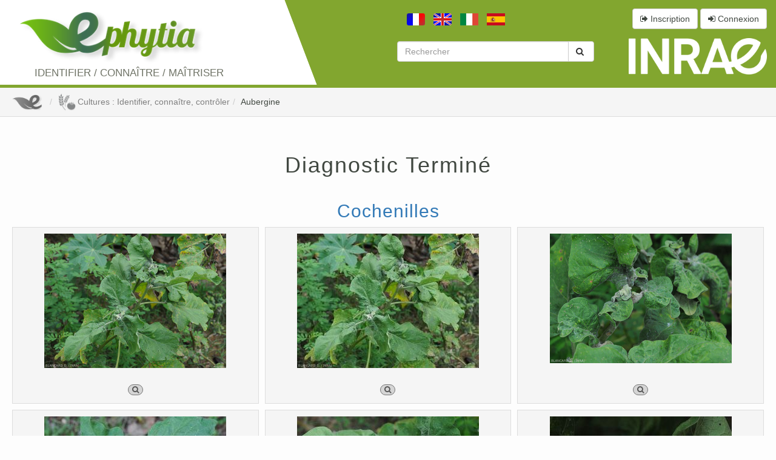

--- FILE ---
content_type: text/html; charset=UTF-8
request_url: https://ephytia.inrae.fr/fr/D/13223
body_size: 4162
content:
<!DOCTYPE html PUBLIC "-//W3C//DTD XHTML 1.0 Transitional//EN" "http://www.w3.org/TR/xhtml1/DTD/xhtml1-transitional.dtd">
<html xmlns="http://www.w3.org/1999/xhtml">
<head>
	<meta http-equiv="Content-Type" content="text/html; charset=utf-8" /><meta name="description" content="Aubergine"/>	<meta http-equiv="Content-Language" content="fr" />
	<meta name="viewport" content="width=device-width, initial-scale=1"/>
	<title>
		Aubergine	</title>
	<!-- TODO : bouger ça dans un meilleur endroit :/ -->
	<style>
		.color-fa .fa-check {
			color: green;
		}
		.color-fa .fa-times {
			color: darkred;
			opacity: 0.5;
		}
	</style>
	<link href="http://ephytia.inra.fr/fr/D/13223" rel="canonical"/><link rel="stylesheet" type="text/css" href="/css/jquery-ui.css"/><link rel="stylesheet" type="text/css" href="/css/jquery.jgrowl.css"/><link rel="stylesheet" type="text/css" href="/css/slimbox2.css"/><link rel="stylesheet" type="text/css" href="/css/bootstrap.min.css"/><link rel="stylesheet" type="text/css" href="/css/main.css"/><link rel="stylesheet" type="text/css" href="/css/font-awesome.min.css"/><link rel="stylesheet" type="text/css" href="/css/animate.css"/><link rel="stylesheet" type="text/css" href="/css/print.css" media="print"/><link href="/favicon.ico" type="image/x-icon" rel="icon"/><link href="/favicon.ico" type="image/x-icon" rel="shortcut icon"/>		<!--[if lte IE 8]><![endif]-->
		<!--[if lte IE 7]><![endif]-->

	<script type="text/javascript" src="/js/ga.js"></script><script type="text/javascript" src="/js/jquery.js"></script><script type="text/javascript" src="/js/jquery.migrate.js"></script><script type="text/javascript" src="/js/jquery.base64.js"></script><script type="text/javascript" src="/js/jquery-ui.min.js"></script><script type="text/javascript" src="/js/bootstrap.min.js"></script><script type="text/javascript" src="/js/jquery.jgrowl.js"></script><script type="text/javascript" src="/js/tinymce/jquery.tinymce.min.js"></script><script type="text/javascript" src="/js/tinymce/tinymce.min.js"></script><script type="text/javascript" src="/js/functions_src.js"></script><script type="text/javascript" src="/js/animate.js"></script><script type="text/javascript" src="/js/main.js"></script><script type="text/javascript">
//<![CDATA[
var controllerApplication = "ContentDiagnostics"; var paramsApplication = "13223"; var actionApplication = "view"; var langApplication = "fr"
//]]>
</script>		<!--[if lte IE 8]><![endif]-->
</head>
<body id="top">

	<div id="container" class="container-fluid ">
		<header id="header" class="row">
			<div id="header-left" class="col-xs-12 col-sm-3 col-md-4">
				<div class="container-fluid">
				<div class="row">

					<a class="ephytia-logo col-xs-6 col-sm-12" href="/">
						<img src="/img/logo.png" class="img-responsive" alt="Logo Ephytia"/>					</a>


					<div class="col-xs-6 col-sm-12 header-text ">
						<span>
															Identifier / Connaître / Maîtriser 														</span>
					</div>
				</div>
				</div>
			</div>

			<div id="header-right" class="col-xs-12 col-sm-9 col-md-8">
				<div class="row row-1st">
					<div id="header-languages" class="col-xs-7 col-sm-6">
						<ul class="list-inline text-right">
						
																					<li><a href="/fr/ContentDiagnostics/view/13223"><img src="/img/flags/fr.png" alt=""/></a></li>
																												<li><a href="/en/ContentDiagnostics/view/13223"><img src="/img/flags/en.png" alt=""/></a></li>
																												<li><a href="/it/ContentDiagnostics/view/13223"><img src="/img/flags/it.png" alt=""/></a></li>
																												<li><a href="/es/ContentDiagnostics/view/13223"><img src="/img/flags/es.png" alt=""/></a></li>
																																</ul>
					</div>

					<div id="header-register" class="col-xs-5 col-sm-6 text-right">
													<a href="/fr/Users/inscription" title="Inscription" class=" btn btn-default" data-remote="false" data-backdrop="static" data-modal-key="inscription" data-toggle="modal" data-target="#custom-modal-lg"><i class="fa fa-sign-out">&nbsp;</i><span class="hidden-xs">Inscription</span></a>							<a href="/fr/Users/login" title="Connexion" class=" btn btn-default" data-remote="false" data-backdrop="static" data-modal-key="connexion" data-toggle="modal" data-target="#custom-modal"><i class="fa fa-sign-in">&nbsp;</i><span class="hidden-xs">Connexion</span></a>																														</div>
				</div>

				<div class="row row-2nd">
					<div id="header-search" class="col-xs-7 col-xs-offset-1 col-sm-5 col-sm-offset-3">
						<form action="/fr/Search" role="form" id="SearchIndexForm" method="get" accept-charset="utf-8"><div class="form-group"><label for="SearchText" class="control-label"></label><div class="input-group"><input name="text" placeholder="Rechercher" class="form-control" type="text" id="SearchText"/><span class="input-group-btn"><button class="btn btn-default"><i class="fa fa-search">&nbsp;</i></button></span></div></div><input type="hidden" name="filter" value="T" id="SearchFilter"/><input type="hidden" name="product" value="0" id="SearchProduct"/></form>					</div>

					<div class="col-xs-4 text-right inra-logo">
					<a href="http://www.inra.fr/">
						<img src="/img/header_logo_blank_inrae.png" class="" alt="Logo Inra"/>					</a>
					</div>
				</div>
			</div>
		</header>

		
		<div id="breadcrumb" class="row">
							<ul class="breadcrumb"><li class="first"><a href="/"><img src="/img/icons/ephy.png" class="breadcrumb_thumb" alt=""/></a></li><li><a href="/fr/CP/30/Cultures-Identifier-connaitre-controler"><img src="/img/icons/categsproducts/grey/icon_30.png" class="breadcrumb_thumb" alt="Cultures : Identifier, connaître, contrôler"/>Cultures : Identifier, connaître, contrôler</a></li><li class="last"><a href="/fr/P/102/Aubergine">Aubergine</a></li></ul>					</div>

		<div class="row">
								</div>


		<div id="content" class="row">
			<div class="col-xs-12">
				
				<div id="middle_content" class="container-fluid">
					<div id="controls-13223" class="controls_link row">
</div>

<div class="row">
	<div class="col-xs-12">
			<h1>Diagnostic Terminé</h1>
		<br />
				<h2 class="text-center"><a href="/fr/C/7438/Aubergine-Cochenilles">Cochenilles</a></h2>
		</div>
</div>
<div id="linked_images_diag" class="row">
		<div class="not-sortable half-width"></div>
	

		<div id="ConfirmationDiagnostic-43756" class="ConfirmationDiagnostic sortable col-xs-6, col-md-4">
		<div class="thumbnail">
			<div class="ConfirmationDiagnosticImage text-center">
			<img src="https://ephytia.inrae.fr/fr/IC/43756/Cochenilles1" alt=""/>			</div>

		<table class="contains_image hidden"><tr><td>
			<img src="https://ephytia.inrae.fr/fr/I/43756/Cochenilles1" alt=""/>		</td></tr></table>
		<div id="controls-image-43756" class="image_controls_link caption">
		<a href="/fr/I/43756/Cochenilles1" title="Zoom sur l'image" class=" badge" data-remote="false" data-backdrop="true" data-type="image" data-toggle="modal" data-target="#custom-modal-lg"><i class="fa fa-search"></i></a>			

				</div>
		</div>
	</div>
		<div id="ConfirmationDiagnostic-37297" class="ConfirmationDiagnostic sortable col-xs-6, col-md-4">
		<div class="thumbnail">
			<div class="ConfirmationDiagnosticImage text-center">
			<img src="https://ephytia.inrae.fr/fr/IC/37297/Cochenille-aubergine1" alt="Cochenille-aubergine1"/>			</div>

		<table class="contains_image hidden"><tr><td>
			<img src="https://ephytia.inrae.fr/fr/I/37297/Cochenille-aubergine1" alt="Cochenille-aubergine1"/>		</td></tr></table>
		<div id="controls-image-37297" class="image_controls_link caption">
		<a href="/fr/I/37297/Cochenille-aubergine1" title="Zoom sur l'image" class=" badge" data-remote="false" data-backdrop="true" data-type="image" data-toggle="modal" data-target="#custom-modal-lg"><i class="fa fa-search"></i></a>			

				</div>
		</div>
	</div>
		<div id="ConfirmationDiagnostic-43757" class="ConfirmationDiagnostic sortable col-xs-6, col-md-4">
		<div class="thumbnail">
			<div class="ConfirmationDiagnosticImage text-center">
			<img src="https://ephytia.inrae.fr/fr/IC/43757/Cochenilles2" alt=""/>			</div>

		<table class="contains_image hidden"><tr><td>
			<img src="https://ephytia.inrae.fr/fr/I/43757/Cochenilles2" alt=""/>		</td></tr></table>
		<div id="controls-image-43757" class="image_controls_link caption">
		<a href="/fr/I/43757/Cochenilles2" title="Zoom sur l'image" class=" badge" data-remote="false" data-backdrop="true" data-type="image" data-toggle="modal" data-target="#custom-modal-lg"><i class="fa fa-search"></i></a>			

				</div>
		</div>
	</div>
		<div id="ConfirmationDiagnostic-37341" class="ConfirmationDiagnostic sortable col-xs-6, col-md-4">
		<div class="thumbnail">
			<div class="ConfirmationDiagnosticImage text-center">
			<img src="https://ephytia.inrae.fr/fr/IC/37341/Cochenille-aubergine7" alt="Cochenille-aubergine7"/>			</div>

		<table class="contains_image hidden"><tr><td>
			<img src="https://ephytia.inrae.fr/fr/I/37341/Cochenille-aubergine7" alt="Cochenille-aubergine7"/>		</td></tr></table>
		<div id="controls-image-37341" class="image_controls_link caption">
		<a href="/fr/I/37341/Cochenille-aubergine7" title="Zoom sur l'image" class=" badge" data-remote="false" data-backdrop="true" data-type="image" data-toggle="modal" data-target="#custom-modal-lg"><i class="fa fa-search"></i></a>			

				</div>
		</div>
	</div>
		<div id="ConfirmationDiagnostic-37298" class="ConfirmationDiagnostic sortable col-xs-6, col-md-4">
		<div class="thumbnail">
			<div class="ConfirmationDiagnosticImage text-center">
			<img src="https://ephytia.inrae.fr/fr/IC/37298/Cochenille-aubergine2" alt="Cochenille-aubergine2"/>			</div>

		<table class="contains_image hidden"><tr><td>
			<img src="https://ephytia.inrae.fr/fr/I/37298/Cochenille-aubergine2" alt="Cochenille-aubergine2"/>		</td></tr></table>
		<div id="controls-image-37298" class="image_controls_link caption">
		<a href="/fr/I/37298/Cochenille-aubergine2" title="Zoom sur l'image" class=" badge" data-remote="false" data-backdrop="true" data-type="image" data-toggle="modal" data-target="#custom-modal-lg"><i class="fa fa-search"></i></a>			

				</div>
		</div>
	</div>
		<div id="ConfirmationDiagnostic-37299" class="ConfirmationDiagnostic sortable col-xs-6, col-md-4">
		<div class="thumbnail">
			<div class="ConfirmationDiagnosticImage text-center">
			<img src="https://ephytia.inrae.fr/fr/IC/37299/Cochenille-aubergine3" alt="Cochenille-aubergine3"/>			</div>

		<table class="contains_image hidden"><tr><td>
			<img src="https://ephytia.inrae.fr/fr/I/37299/Cochenille-aubergine3" alt="Cochenille-aubergine3"/>		</td></tr></table>
		<div id="controls-image-37299" class="image_controls_link caption">
		<a href="/fr/I/37299/Cochenille-aubergine3" title="Zoom sur l'image" class=" badge" data-remote="false" data-backdrop="true" data-type="image" data-toggle="modal" data-target="#custom-modal-lg"><i class="fa fa-search"></i></a>			

				</div>
		</div>
	</div>
		<div id="ConfirmationDiagnostic-37306" class="ConfirmationDiagnostic sortable col-xs-6, col-md-4">
		<div class="thumbnail">
			<div class="ConfirmationDiagnosticImage text-center">
			<img src="https://ephytia.inrae.fr/fr/IC/37306/Cochenille-aubergine6" alt="Cochenille-aubergine6"/>			</div>

		<table class="contains_image hidden"><tr><td>
			<img src="https://ephytia.inrae.fr/fr/I/37306/Cochenille-aubergine6" alt="Cochenille-aubergine6"/>		</td></tr></table>
		<div id="controls-image-37306" class="image_controls_link caption">
		<a href="/fr/I/37306/Cochenille-aubergine6" title="Zoom sur l'image" class=" badge" data-remote="false" data-backdrop="true" data-type="image" data-toggle="modal" data-target="#custom-modal-lg"><i class="fa fa-search"></i></a>			

				</div>
		</div>
	</div>
		<div id="ConfirmationDiagnostic-38204" class="ConfirmationDiagnostic sortable col-xs-6, col-md-4">
		<div class="thumbnail">
			<div class="ConfirmationDiagnosticImage text-center">
			<img src="https://ephytia.inrae.fr/fr/IC/38204/Cochenille-aubergine8" alt=""/>			</div>

		<table class="contains_image hidden"><tr><td>
			<img src="https://ephytia.inrae.fr/fr/I/38204/Cochenille-aubergine8" alt=""/>		</td></tr></table>
		<div id="controls-image-38204" class="image_controls_link caption">
		<a href="/fr/I/38204/Cochenille-aubergine8" title="Zoom sur l'image" class=" badge" data-remote="false" data-backdrop="true" data-type="image" data-toggle="modal" data-target="#custom-modal-lg"><i class="fa fa-search"></i></a>			

				</div>
		</div>
	</div>
		<div id="ConfirmationDiagnostic-11443" class="ConfirmationDiagnostic sortable col-xs-6, col-md-4">
		<div class="thumbnail">
			<div class="ConfirmationDiagnosticImage text-center">
			<img src="https://ephytia.inrae.fr/fr/IC/11443/cochenille-aubergine-DB-257" alt="&lt;b&gt;Cochenille&lt;/b&gt; sur aubergine3"/>			</div>

		<table class="contains_image hidden"><tr><td>
			<img src="https://ephytia.inrae.fr/fr/I/11443/cochenille-aubergine-DB-257" alt="&lt;b&gt;Cochenille&lt;/b&gt; sur aubergine3"/>		</td></tr></table>
		<div id="controls-image-11443" class="image_controls_link caption">
		<a href="/fr/I/11443/cochenille-aubergine-DB-257" title="Zoom sur l'image" class=" badge" data-remote="false" data-backdrop="true" data-type="image" data-toggle="modal" data-target="#custom-modal-lg"><i class="fa fa-search"></i></a>			

				</div>
		</div>
	</div>
		<div id="ConfirmationDiagnostic-37295" class="ConfirmationDiagnostic sortable col-xs-6, col-md-4">
		<div class="thumbnail">
			<div class="ConfirmationDiagnosticImage text-center">
			<img src="https://ephytia.inrae.fr/fr/IC/37295/Cochenille-aubergine4" alt="Cochenille-aubergine4"/>			</div>

		<table class="contains_image hidden"><tr><td>
			<img src="https://ephytia.inrae.fr/fr/I/37295/Cochenille-aubergine4" alt="Cochenille-aubergine4"/>		</td></tr></table>
		<div id="controls-image-37295" class="image_controls_link caption">
		<a href="/fr/I/37295/Cochenille-aubergine4" title="Zoom sur l'image" class=" badge" data-remote="false" data-backdrop="true" data-type="image" data-toggle="modal" data-target="#custom-modal-lg"><i class="fa fa-search"></i></a>			

				</div>
		</div>
	</div>
		<div id="ConfirmationDiagnostic-37296" class="ConfirmationDiagnostic sortable col-xs-6, col-md-4">
		<div class="thumbnail">
			<div class="ConfirmationDiagnosticImage text-center">
			<img src="https://ephytia.inrae.fr/fr/IC/37296/Cochenille-aubergine5" alt="Cochenille-aubergine5"/>			</div>

		<table class="contains_image hidden"><tr><td>
			<img src="https://ephytia.inrae.fr/fr/I/37296/Cochenille-aubergine5" alt="Cochenille-aubergine5"/>		</td></tr></table>
		<div id="controls-image-37296" class="image_controls_link caption">
		<a href="/fr/I/37296/Cochenille-aubergine5" title="Zoom sur l'image" class=" badge" data-remote="false" data-backdrop="true" data-type="image" data-toggle="modal" data-target="#custom-modal-lg"><i class="fa fa-search"></i></a>			

				</div>
		</div>
	</div>
		<div id="ConfirmationDiagnostic-11441" class="ConfirmationDiagnostic sortable col-xs-6, col-md-4">
		<div class="thumbnail">
			<div class="ConfirmationDiagnosticImage text-center">
			<img src="https://ephytia.inrae.fr/fr/IC/11441/cochenille-aubergine-DB-255" alt="&lt;b&gt;Cochenille&lt;/b&gt; sur aubergine1"/>			</div>

		<table class="contains_image hidden"><tr><td>
			<img src="https://ephytia.inrae.fr/fr/I/11441/cochenille-aubergine-DB-255" alt="&lt;b&gt;Cochenille&lt;/b&gt; sur aubergine1"/>		</td></tr></table>
		<div id="controls-image-11441" class="image_controls_link caption">
		<a href="/fr/I/11441/cochenille-aubergine-DB-255" title="Zoom sur l'image" class=" badge" data-remote="false" data-backdrop="true" data-type="image" data-toggle="modal" data-target="#custom-modal-lg"><i class="fa fa-search"></i></a>			

				</div>
		</div>
	</div>
		<div id="ConfirmationDiagnostic-43759" class="ConfirmationDiagnostic sortable col-xs-6, col-md-4">
		<div class="thumbnail">
			<div class="ConfirmationDiagnosticImage text-center">
			<img src="https://ephytia.inrae.fr/fr/IC/43759/Cochenilles" alt=""/>			</div>

		<table class="contains_image hidden"><tr><td>
			<img src="https://ephytia.inrae.fr/fr/I/43759/Cochenilles" alt=""/>		</td></tr></table>
		<div id="controls-image-43759" class="image_controls_link caption">
		<a href="/fr/I/43759/Cochenilles" title="Zoom sur l'image" class=" badge" data-remote="false" data-backdrop="true" data-type="image" data-toggle="modal" data-target="#custom-modal-lg"><i class="fa fa-search"></i></a>			

				</div>
		</div>
	</div>
		<div id="ConfirmationDiagnostic-43758" class="ConfirmationDiagnostic sortable col-xs-6, col-md-4">
		<div class="thumbnail">
			<div class="ConfirmationDiagnosticImage text-center">
			<img src="https://ephytia.inrae.fr/fr/IC/43758/Cochenilles3" alt=""/>			</div>

		<table class="contains_image hidden"><tr><td>
			<img src="https://ephytia.inrae.fr/fr/I/43758/Cochenilles3" alt=""/>		</td></tr></table>
		<div id="controls-image-43758" class="image_controls_link caption">
		<a href="/fr/I/43758/Cochenilles3" title="Zoom sur l'image" class=" badge" data-remote="false" data-backdrop="true" data-type="image" data-toggle="modal" data-target="#custom-modal-lg"><i class="fa fa-search"></i></a>			

				</div>
		</div>
	</div>
		<div id="ConfirmationDiagnostic-43760" class="ConfirmationDiagnostic sortable col-xs-6, col-md-4">
		<div class="thumbnail">
			<div class="ConfirmationDiagnosticImage text-center">
			<img src="https://ephytia.inrae.fr/fr/IC/43760/Cochenilles5" alt=""/>			</div>

		<table class="contains_image hidden"><tr><td>
			<img src="https://ephytia.inrae.fr/fr/I/43760/Cochenilles5" alt=""/>		</td></tr></table>
		<div id="controls-image-43760" class="image_controls_link caption">
		<a href="/fr/I/43760/Cochenilles5" title="Zoom sur l'image" class=" badge" data-remote="false" data-backdrop="true" data-type="image" data-toggle="modal" data-target="#custom-modal-lg"><i class="fa fa-search"></i></a>			

				</div>
		</div>
	</div>
		<div id="ConfirmationDiagnostic-11991" class="ConfirmationDiagnostic sortable col-xs-6, col-md-4">
		<div class="thumbnail">
			<div class="ConfirmationDiagnosticImage text-center">
			<img src="https://ephytia.inrae.fr/fr/IC/11991/cochenille-tomate-Koppert-403" alt="Aspect d&#039;une chenille rosâtre mesurant en moyenne 4 mm de long (&lt;i&gt;&lt;b&gt;Pseudococcus viburni&lt;/b&gt;&lt;/i&gt;, cochenille farineuse, scale insects)"/>			</div>

		<table class="contains_image hidden"><tr><td>
			<img src="https://ephytia.inrae.fr/fr/I/11991/cochenille-tomate-Koppert-403" alt="Aspect d&#039;une chenille rosâtre mesurant en moyenne 4 mm de long (&lt;i&gt;&lt;b&gt;Pseudococcus viburni&lt;/b&gt;&lt;/i&gt;, cochenille farineuse, scale insects)"/>		</td></tr></table>
		<div id="controls-image-11991" class="image_controls_link caption">
		<a href="/fr/I/11991/cochenille-tomate-Koppert-403" title="Zoom sur l'image" class=" badge" data-remote="false" data-backdrop="true" data-type="image" data-toggle="modal" data-target="#custom-modal-lg"><i class="fa fa-search"></i></a>			

				</div>
		</div>
	</div>
		<div id="ConfirmationDiagnostic-29361" class="ConfirmationDiagnostic sortable col-xs-6, col-md-4">
		<div class="thumbnail">
			<div class="ConfirmationDiagnosticImage text-center">
			<img src="https://ephytia.inrae.fr/fr/IC/29361/cycle-dvpt-affinis" alt="Cycle de développement de &lt;i&gt;Pseudococcus affinis&lt;/i&gt;. J. Poidatz (Koppert)"/>			</div>

		<table class="contains_image hidden"><tr><td>
			<img src="https://ephytia.inrae.fr/fr/I/29361/cycle-dvpt-affinis" alt="Cycle de développement de &lt;i&gt;Pseudococcus affinis&lt;/i&gt;. J. Poidatz (Koppert)"/>		</td></tr></table>
		<div id="controls-image-29361" class="image_controls_link caption">
		<a href="/fr/I/29361/cycle-dvpt-affinis" title="Zoom sur l'image" class=" badge" data-remote="false" data-backdrop="true" data-type="image" data-toggle="modal" data-target="#custom-modal-lg"><i class="fa fa-search"></i></a>			

				</div>
		</div>
	</div>

	
</div>

				</div>
			</div>
		</div>

		<footer id="footer" class="footer navbar navbar-default">
			<div class="container">
				<div class="navbar-header">
					    					<a class="navbar-brand" href="/">
    						<img src="/img/icons/footer_logo.png" class="img-responsive" alt=""/>    					</a>
    					<p class="navbar-text">
    						Ephytia - tous droits réservés - 2026   						</p>
	   				    			</div>
    			<ul class="nav navbar-nav navbar-right">
    									<li class="">
						<a href="/fr/CMS/73/Mentions_Legales" class="navbar-link">Mentions légales</a>					</li>
					<li class="">
						<a href="/fr/CMS/77/Contact" class="navbar-link">Contact</a>					</li>
					<li class="navbar-brand hidden-xs">
						<img src="/img/icons/footer_logo_inrae.png" class="class" img-responsive="img-responsive" alt=""/>					</li>
					    			</ul>
			</div>
			<!-- <p id="backtotop">
				<a href="#top"></a>
        -->
		</footer>
	</div>

	<div class="modals">
			<div id="custom-modal" class="modal fade" role="dialog">
				<div class="modal-dialog">
					<div class="modal-content">
					</div>
				</div>
			</div>

			<div id="custom-modal-lg" class="modal fade" role="dialog">
				<div class="modal-dialog modal-lg">
					<div class="modal-content">
					</div>
				</div>
			</div>

			<div id="custom-modal-content-default-template" class="hidden">
				<div class="modal-indicator indicator">
					<i class="fa fa-cog fa-spin fa-3x fa-fw"></i>
				</div>
				<div class="modal-header">
					<img src="/img/flags/fr.png" class="flag-lang" alt=""/>					<button type="button" class="close" data-dismiss="modal" aria-label="Close"><span aria-hidden="true">&times;</span></button>
					<h1>Chargement...</h1>
				</div>
				<div class="modal-body">
					<p class="text-center"><i class="fa fa-cog fa-spin fa-3x fa-fw"></i></p>
				</div>
			</div>

			<div id="custom-modal-image-default-template" class="hidden">
				<div class="modal-indicator indicator">
					<i class="fa fa-cog fa-spin fa-3x fa-fw"></i>
				</div>
				<div class="modal-header modal-header-image">
					<h1>Chargement...</h1>
				</div>
				<div class="modal-body modal-body-image">
					<p class="image text-center"><i class="fa fa-cog fa-spin fa-3x fa-fw"></i></p>
				</div>
				<div class="modal-footer modal-footer-image">
					<a class="col-xs-1 precLink" href="#"><i class="fa fa-2x fa-angle-left">&nbsp;</i></a>
					<p class="col-xs-10 image-legend text-center"></p>
					<a class="col-xs-1 nextLink" href="#"><i class="fa fa-2x fa-angle-right">&nbsp;</i></a>
				</div>
			</div>

			<div id="custom-map-modal" class="modal fade" role="dialog">
				<div class="modal-dialog modal-lg">
					<div class="modal-content">
						<div class="modal-header">
							<button type="button" class="close" data-dismiss="modal" aria-label="Close"><span aria-hidden="true">&times;</span></button>
							<h1>...</h1>
						</div>
						<div class="modal-body">
							<div id="formMap" style="width:100%;height:400px;">
							</div>
							<label>Latitude : <span id="form-lat-value">0.0</span></label><br />
							<label>Longitude : <span id="form-lon-value">0.0</span></label>
						</div>
						<div class="modal-footer">
							<button type="button" class="btn btn-warning" data-dismiss="modal">Annuler</button>
							<button id="setGPSValue" type="button" class="btn btn-primary" data-dismiss="modal" data-return-input="false">Attribuer</button>
						</div>
					</div>
				</div>
			</div>
	</div>

	
	<div id="sql_dump" class="row">
			</div>
</body>
</html>

--- FILE ---
content_type: text/css
request_url: https://ephytia.inrae.fr/css/main.css
body_size: 36685
content:
/*General*/
html { height: 100%; }

body {
 /* background-image: url('../img/fond.jpg');*/
	font-family: "Helvetica Neue",Helvetica,Arial,sans-serif !important;
	color:#414841;
	background-color: #fdfdfd;
	min-width: 320px;
	height:100%;
}

.thumbnail {border-radius:0px;}

h1{text-align: center; letter-spacing:2px;}
h2{letter-spacing:1px;margin:10px 0px;}


.col-xl-1,.col-xl-2,.col-xl-3,.col-xl-4,.col-xl-5,.col-xl-6,.col-xl-7,.col-xl-8,.col-xl-9,.col-xl-10,.col-xl-11,.col-xl-12 {float:left; position:relative;min-height:1px; padding-left:15px;padding-right:15px;}

.m-tp-0 { margin-top:0px; }
.m-tp-xs { margin-top:5px; }
.m-tp-sm { margin-top:10px; }
.m-tp-md { margin-top:15px; }
.m-tp-lg { margin-top:20px; }
.m-tp-xl { margin-top:30px; }
.m-tp-xxl { margin-top:40px; }
.m-tp-xxxl { margin-top:50px; }

.p-tp-0 { padding-top:0px; }
.p-tp-xs { padding-top:5px; }
.p-tp-sm { padding-top:10px; }
.p-tp-md { padding-top:15px; }
.p-tp-lg { padding-top:20px; }
.p-tp-xl { padding-top:30px; }
.p-tp-xxl { padding-top:40px; }
.p-tp-xxxl { padding-top:50px; }

.m-bt-0 { margin-bottom:0px; }
.m-bt-xs { margin-bottom:5px; }
.m-bt-sm { margin-bottom:10px; }
.m-bt-md { margin-bottom:15px; }
.m-bt-lg { margin-bottom:20px; }
.m-bt-xl { margin-bottom:30px; }
.m-bt-xxl { margin-bottom:40px; }
.m-bt-xxxl { margin-bottom:50px; }

.p-bt-0 { padding-bottom:0px; }
.p-bt-xs { padding-bottom:5px; }
.p-bt-sm { padding-bottom:10px; }
.p-bt-md { padding-bottom:15px; }
.p-bt-lg { padding-bottom:20px; }
.p-bt-xl { padding-bottom:30px; }
.p-bt-xxl { padding-bottom:40px; }
.p-bt-xxxl { padding-bottom:50px; }

.p-tpbt-0 {padding-bottom:0px;padding-top:0px;}
.p-tpbt-xs {padding-bottom:5px;padding-top:5px;}
.p-tpbt-sm {padding-bottom:10px;padding-top:10px;}
.p-tpbt-md {padding-left:15px; padding-right:15px;}
.p-tpbt-lg {padding-bottom:20px;padding-top:20px;}
.p-tpbt-xl {padding-bottom:30px;padding-top:30px;}
.p-tpbt-xxl {padding-bottom:40px;padding-top:40px;}
.p-tpbt-xxxl {padding-bottom:50px;padding-top:50px;}

.p-lr-0 {padding-left:0px; padding-right:0px;}
.p-lr-xs {padding-left:5px; padding-right:5px;}
.p-lr-sm {padding-left:10px; padding-right:10px;}
.p-lr-md {padding-left:15px; padding-right:15px;}
.p-lr-lg {padding-left:20px; padding-right:20px;}
.p-lr-xl {padding-left:30px; padding-right:30px;}
.p-lr-xxl {padding-left:40px; padding-right:40px;}
.p-lr-xxxl {padding-left:50px; padding-right:50px;}


.m-l-0 {margin-left:0px;}
.m-l-xs {margin-left:5px;}
.m-l-sm {margin-left:10px;}
.m-l-md {margin-left:15px;}
.m-l-lg {margin-left:20px;}
.m-l-xl {margin-left:30px;}
.m-l-xxl {margin-left:40px;}
.m-l-xxxl {margin-left:50px;}



.m-lr-0 {margin-left:0px; margin-right:0px;}
.m-lr-xs {margin-left:5px; margin-right:5px;}
.m-lr-sm {margin-left:10px; margin-right:10px;}
.m-lr-md {margin-left:15px; margin-right:15px;}
.m-lr-lg {margin-left:20px; margin-right:20px;}
.m-lr-xl {margin-left:30px; margin-right:30px;}
.m-lr-xxl {margin-left:40px; margin-right:40px;}
.m-lr-xxxl {margin-left:50px; margin-right:50px;}

.bor-rad-0 {border-radius:0px;}

.link-no-decoration:hover, .link-no-decoration:active, .link-no-decoration:focus, .link-no-decoration:visited {text-decoration:none;}

/* Structure */
#container{ background-color:#fdfdfd; min-height: 100%; padding-bottom: 0px; display: flex;
  flex-direction: column;}

#header { background-color:#82a62f; z-index:10;padding-bottom:5px; }
#header-left {background-color:#fff; height:140px; }
#header-left .header-text {text-align:center; text-transform: uppercase; color: rgb(112,116,103); font-size: 1.2em; padding: 0px;}

#header-right {height: 140px;background-image: url(/img/header_trans.png); background-repeat:no-repeat; background-position:0% 0%;}
#header-languages ul.list-inline {margin:0.5em 0em;}

#header-right .row-1st {margin-top:1em;}
#header-right .row-2nd {margin-top:1em;}

#header-right #header-register {/*margin-bottom:5px; margin-top: 5px;*/}

#header a { color:#414841; }
#header-center ul.list-languages img {opacity:0.8;}

#header-left .ephytia-logo {padding-top:1em;}
#header-left .ephytia-logo img {max-height:95px;}
#header-right .inra-logo img { height:60px; }

#header-search form .form-group {margin-bottom:0px;}
#header-search .input-group-btn button.btn {padding-top:9px; padding-bottom:9px; }

#footer {background:#82a62f;border:none;margin:0px -15px;border-radius: 0px; /*position: absolute; bottom: 0px; left: 0px; right: 0px;*/}
#footer .navbar-brand img {max-height:30px;top: -5px; position: relative;}
#footer .navbar-text, #footer a {color:#fff;}

#content {padding-bottom:15px; flex-grow: 1;}

/*#header.affix { width:1170px; animation-name : resizeHeader;  animation-duration: 1s; height:65px; border-bottom: thin solid #ddd;}
#header.affix #header-left .header-text {display:none;}
#header.affix #header-left .ephytia-logo img {animation-name : resizeHeaderLogo;  animation-duration: 1s; height:60px; margin-left:20px;}
#header.affix #header-right .inra-logo img {animation-name: resizeHeaderLogo; animation-duration:1s; height:60px;}

/*#header.affix #header-search {animation-name: searchBox; animation-duration:0.5s; margin-left:0px; }*/

.col-1-5 { width:20%; }
.col-2-5 { width:40%; }
.col-3-5 { width:60%; }
.col-4-5 { width:80%; }

#toolbox.navbar { background-color: #dce8cc; border-radius:0px; border:none; border-bottom:2px solid rgba(113, 134, 110, 0.7); margin:0; min-height: 35px; clear:both;}
#toolbox.navbar-default .navbar-nav>li>a { color: #647365; padding:7px;}
#toolbox.navbar-default .navbar-nav>.active>a {color:#fff; background-color:#82a62f;}

#breadcrumb { border-bottom: thin solid #ddd;clear:both;}
#breadcrumb ul.breadcrumb {border-radius:0px;margin-bottom:0px;}

#breadcrumb li {display:inline; line-height:30px;}
#breadcrumb li a { color: grey; display: inline;}
#breadcrumb li.first a i {font-size: 30px;}
#breadcrumb li.last a { color: #414841; }
#breadcrumb li a img { height: 30px; margin-right:2px;}
#breadcrumb span{ margin-right: 3px; }


.controls_link { height: 30px; margin:5px -15px; text-align: right; }
.toolbar_manager .btn, .controls_link .btn { margin-right:2px; font-size: 1.4em;}


#inner_middle_content p {text-align: justify;}
#inner_middle_content {margin-top:10px; padding:0px;}
#inner_middle_content h1 {color: #444;letter-spacing: 3px;}
#inner_middle_content a img.thumb { display:block; max-width:100%;height:auto; margin:auto; }


.row.title {margin-bottom:30px; margin-top:30px;}

/* Modal */
#custom-modal-lg .modal-content, #custom-modal .modal-content {background-color: #FEFEFE;}
#custom-modal-lg .modal-header h1, #custom-modal .modal-header h1 { margin:0px; }
#custom-modal-lg .modal-body h1, #custom-modal .modal-body h1 { display:none; }
#custom-modal-lg .modal-header img.flag-lang, #custom-modal .modal-header img.flag-lang {display:none;} 
#custom-modal-lg.show-flag-lang .modal-header img.flag-lang, #custom-modal.show-flag-lang .modal-header img.flag-lang { display:block; } 

.modal-header-image {padding:5px 15px;}
.modal-header-image h1 {font-size:1.6em;}

.modal-body-image {padding:0px;}
.modal-body-image p {margin:auto 0px;}
.modal-body-image p img {margin:auto; width:100%;}

.modal-footer-image {padding:5px 15px;}
.modal-footer-image a.blank {opacity: 0;cursor:default;}

.modal-indicator {width:100%;height:100%; position:absolute; background-color:rgba(0,0,0,0.7); color: #f5f5f5; z-index: 100; border-radius: 4px; display: none; }
.modal-indicator i {position:absolute;top:45%;left:47%;}

.table-indicator {display:none;}
.row-indicator {display:none;}
.row-indicator h3 {margin:0.25em;}

/* Home */
#text-intro .caption {padding-top:0px;}
#text-intro .thumbnail, #right .thumbnail, #left .thumbnail {border-color:#b1b9ab; box-shadow: 0 8px 6px -6px #777; }
#text-intro h1 {margin:0px -9px 5px -9px; padding:9px;text-transform: uppercase; letter-spacing:0.1em; color:#647365; background-color:#f5f5f5; border-bottom:2px solid #dce8cc;}
#categs_products {padding-right:0px;padding-left:0px;}
.CategsProduct a.thumbnail {height:220px; box-shadow: 0 8px 6px -6px #777; border-color:#b1b9ab; margin-bottom:30px;}
.CategsProduct a.thumbnail:hover {text-decoration:none; transition: all 0.4s ease-in-out;
    border-color: #9fbb53; /*#71866e;*/}
.CategsProduct a.thumbnail .caption {background-color:#f5f5f5; color:#647365; /*position: relative; top: 140px;*/ position: absolute; bottom: 20%; width: 89%;border-bottom:2px solid #dce8cc;}
.CategsProduct a.thumbnail .caption h3 {text-transform:uppercase;margin: 0; padding: 0; font-size: 1.4em;}
.CategsProduct a.thumbnail > img {margin-top:20px; -webkit-filter: grayscale(1); filter: grayscale(1);}

.CategsProduct a.thumbnail:hover .caption {background-color:#dce8cc; color:#414841; transition: all 0.4s ease-in-out; bottom:30%; border-bottom-color:#647365;}
.CategsProduct a.thumbnail:hover img {-webkit-filter: grayscale(0.2); filter: grayscale(0.2); transform:rotate(10deg); transition: all 0.4s ease-in-out; }

#right .thumbnail .caption , #left .thumbnail .caption {background-color:#f5f5f5; color:#647365;margin: 0em ; padding:0.25em 0.5em; border-bottom:2px solid #dce8cc; }
#right .thumbnail .caption h3, #left .thumbnail .caption h3 {margin:0; padding:0;}


.ui-autocomplete {z-index:3000!important; max-height: 300px; overflow-y:scroll; overflow-x:hidden;}
/* Categs Product */

/*
ul#menu_sub_categs_products li.SubCategsProduct div.title {margin:0px -30px 10px -30px; background-color: #f5f5f5; border-bottom: 3px solid #71866e;border-top: thin solid #ddd;}
ul#menu_sub_categs_products li.SubCategsProduct div.title h2 {color:#414841; }
ul.menu_products {margin:10px 0px;}
ul.menu_products li.Product .thumbnail {border:none;height:155px;}
ul.menu_products li.Product .thumbnail img {height:100px;}
ul.menu_products li.Product .thumbnail .caption {background-color:#778075;padding:0px;margin-top:10px;}
ul.menu_products li.Product .thumbnail .caption a {color:#fff;text-transform:uppercase;display:block;padding:9px;}
ul.menu_products li.Product .thumbnail .caption a:hover {text-decoration:none;}
ul.menu_products li.Product .thumbnail:hover img { transition: all 0.4s ease-in-out;filter: blur(2px);-webkit-filter: blur(2px); -moz-filter: blur(2px); -o-filter: blur(2px);-ms-filter: blur(2px);}
ul.menu_products li.Product .thumbnail:hover .caption { transition: all 0.4s ease-in-out; -webkit-transform: translateY(-35px); -ms-transform: translateY(-35px); transform: translateY(-35px);}
ul.menu_products li.Product .thumbnail:hover .caption a {transition: all 0.4s ease-in-out; border-bottom:5px solid #5d7621;}*/

.SubCategsProduct { margin-bottom:50px; }
.SubCategsProductDetail .controls_link { margin:0px 10px;}
.SubCategsProductDetail .caption h2 { background-color:#647365; color:#f5f5f5; padding:9px; margin-top:0px; font-size:1.5em;}
.SubCategsProductDetail, .SubCategsProduct a.Product {margin:0px; border:none; background-color:#f5f5f5;}
.SubCategsProduct a.Product {background-color:#f9faf9;}
.SubCategsProduct a.Product:hover {text-decoration:none;}
.SubCategsProduct a.Product .caption {background-color:#f5f5f5; color:#647365; height:54px; margin-top:5px;}
.SubCategsProduct a.Product .caption h3 {margin:0; font-size:1.6em;}
.SubCategsProduct a.Product:hover .caption { color:#f5f5f5; transition: all 0.4s ease-in-out; background-color:#647365;  height:74px;}
.SubCategsProduct a.Product .product-poster { height:165px; overflow:hidden;}
.SubCategsProduct a.Product:hover .product-poster {height:145px; transition: all 0.4s ease-in-out;}
.SubCategsProduct a.Product .product-poster img { width:100%; position:relative; top:-40%; }
.SubCategsProduct a.Product:hover .product-poster img {top:0%;transition: all 0.4s ease-in-out;}

.SubCategsProductDetail .toolbar_manager {position:absolute; right:0%; top:0%; padding:5px;}
/* Product */
div.partners ul li a img { height:50px; }
div.partners ul {margin:5px 0px;text-align:right;}
#div_menu_contents_products_root { /*margin-right: -30px;  margin-left: -30px;*/}

/* Content */
#div_image_presentation {margin-right: -30px; margin-left: -30px; max-height: 250px; overflow: hidden;}
#div_image_presentation .ImagePresentation {text-align:center;padding:0;}
#div_image_presentation .ImagePresentation img.bandeau {width:80%;}

#linked_images {padding:0px; margin-top:20px; display:flex; flex-wrap:wrap;}
#linked_images .thumbnail {border:none; margin-bottom: 0px;}
#linked_images .thumbnail a img {}
#linked_images .thumbnail .caption {text-align:center;padding:5px;}
#linked_images .thumbnail .image-controls-link {display:inline-block; position:relative;height:0px;float:right;}
#linked_images .thumbnail .image-controls-link a.badge {display:block;margin:2px;}

/* BaseImage */
#baseImage { height: 60px; overflow:hidden;}
#container.baseImage-fullscreen #baseImage { z-index:50; position:fixed; top:0; bottom:0; left:0; right:0; width:100%; height:100%;}

#authors{ margin-top: 15px; border-top: 1px solid #ddd; color:#535353;font-size:0.9em;}
#authors li.author {padding:0px;}
#authors li.author span.firstname {text-transform: uppercase;}
#authors li.author span.firstname::after {content:".";}
#authors li.author::after {content:",";}
#authors li.author:last-child::after {content:"";}

#div_menu_contents {margin-right:-30px; margin-left:-30px;}

ul#menu_contents_products_root.nav-tabs, ul#menu_contents.nav-tabs {border-bottom:thin solid #ddd; padding:0px; margin:0px; display:flex; flex-wrap:wrap; margin: 0 -15px 0 -16px;}
ul#menu_contents_products_root.nav-tabs li, ul#menu_contents.nav-tabs li {margin:0px; text-align:center; border-bottom:5px solid #f5f5f5; min-height:50px;/*height:65px;*/ background-color: #f5f5f5; border-left:thin solid #ddd;padding: 0px;border-top: 1px solid #ddd; display:flex;}
/*ul#menu_contents_products_root.nav-tabs li:first-child, ul#menu_contents.nav-tabs li:first-child {border-left:none;}*/
ul#menu_contents_products_root.nav-tabs li a , ul#menu_contents.nav-tabs li a {border-radius:0px;margin:0px;border:none; color:#647365; font-size:1.1em; letter-spacing: 0.055em; flex-basis:100%;}
ul#menu_contents_products_root.nav-tabs li a:hover , ul#menu_contents.nav-tabs li a:hover {color:#414841; background-color:#dce8cc;}
ul#menu_contents_products_root.nav-tabs li:hover, ul#menu_contents.nav-tabs li:hover {transition: all 0.4s ease-in-out; border-bottom-color:#71866e;}
ul#menu_contents.nav-tabs li.active { border-bottom-color: #82a62f;}
ul#menu_contents.nav-tabs li.active a{ background-color:#f8fdf7;}
ul#menu_contents_products_root.nav-tabs::before, ul#menu_contents::before {content:'';display:none;}
ul#menu_contents_products_root.nav-tabs::after, ul#menu_contents::after {content:'';display:none;}

/* ContentDiag */
#linked_images_diag { clear:both; }
#linked_images_diag .thumbnail { margin-bottom: 10px; padding-top: 10px; background-color: #f5f5f5;}
#linked_images_diag .thumbnail img.img-thumbnail { border:none; padding: 0; border-radius: 0px;}
#linked_images_diag .thumbnail .image-controls-link {display: inline-block; position: relative; height: 0px; float: right;}
#linked_images_diag .thumbnail .caption {text-align:center;}
#linked_images_diag .ContentDiagnostic, #linked_images_diag .ConfirmationDiagnostic {margin:0;padding-left: 5px; padding-right: 5px;}
#linked_images_diag a.ContentDiagnosticLink, #linked_images_diag .ConfirmationDiagnosticImage {height:240px; display:block; overflow:hidden;}

/* Admin Form */
#tabs_content div.tab-content {border:thin solid #ddd; border-top:none; padding:5px;}
/*.form-group-submit {padding: 5px 0px; margin-bottom: 0px; text-align: right;}*/
.form-group span.help-block {margin-bottom:0px;}

.modal-body .table-responsive {margin:0px -15px;margin-top: -15px;}
.table-responsive table thead th .input-group .input-group-addon {padding:6px;}
.table-responsive table thead th .form-group {margin-bottom:0px;}
.table-responsive table thead th .form-group .form-control {padding:6px;}
.table-responsive table thead th .input-group-btn button {padding:9px 6px;}
.table-responsive table tbody img.thumb {max-width: 75px;}

.paginator .pag-numbers {text-align:center; font-size: 1.1em; line-height: 34px;}
.paginator .pag-list {text-align:right;}
.paginator .pag-list .form-group {margin-bottom:0px;}

a.badge {padding:2px 6px; background-color:#d5d5d5; border: thin solid #777;color:#535353; font-weight: normal;}
a.badge:focus {color:#535353;}
a.badge:hover {color:#ddd;background-color:#535353;}
a.badge img {height:12px;}

/* Plupload */
.form-group .plupload-file-item-preview {width:80px;}

.form-group .plupload-fileslist {padding:15px;}
.form-group .plupload-file-item-preview img{ max-height: 50px;  max-width: 80px; }
.form-group .plupload-file-item-root {display:none;}
.form-group .plupload-file-item { margin:0; }

/* Geoloc */
#container.geoloc #middle_content {width:100%;}
#container.geoloc .olPopupCloseBox {top: 45px !important; right: 25px !important;}

#Infos_contentDiv {padding:0px 20px; width: 98% !important; background-color:#fafafa;}

#geoloc_wait {position: absolute; width: 100%; height: 100%; background-color: rgba(100, 115, 101, 0.64); z-index: 100;}
#geoloc_wait p {padding-top:250px;}
#geoloc_map { }
#geoloc_tab_content {position:absolute; z-index:9999; /*background-color: rgba(100, 115, 101, 0.64);*/ }

#geoloc_map, #modelsPane, #optionsPane { height:840px; background-color: rgba(100, 115, 101, 0.64);  }
#modelsPane {overflow-y: auto; overflow-x: hidden;}

.obs-listing > br {display:none;}
.obs-listing-item > div.list-group-item-heading { margin: 0; }
.obs-listing-item > div.list-group-item-heading > div.checkbox, .sous-obs-listing-item > div.checkbox { margin: 0; }
.obs-listing-item > div.list-group-item-heading > div.checkbox .input-group, .sous-obs-listing-item > div.checkbox .input-group {line-height: 1.2; }
.obs-listing-item > div.list-group-item-heading > div.checkbox .input-group-addon, .sous-obs-listing-item > div.checkbox .input-group-addon {padding:3px 6px; border:1px solid #ccc;border-radius: 0px;background-color:#fafafa; top: -3px;
  position: relative;}

.obs-listing-item > div.list-group-item-heading > div.checkbox > label, .sous-obs-listing-item > div.checkbox >label { margin-top: 5px; }



.obs-listing-item .checkbox input.observation.hasSousObs {font-family: FontAwesome; margin-left:-55px; top: -3px;}
.obs-listing-item .checkbox input.observation.hasSousObs::before { content: "\f151";  margin-left:35px;  }
.obs-listing-item .checkbox input.observation.hasSousObs:checked::before { content: "\f150";  margin-left:35px; }


/* Forms */
.panel-form .panel-heading h12 {margin:0px; padding:0px;}
.panel-form .panel-body table.table {margin:0;}
.panel-form .panel-body table.table tr:last-child td {border-bottom:1px solid #ddd;}
li.form-linked-images {  }
li.form-linked-images a.thumbnail{ height:200px;/*max-width:180px;*/ display:flex;    align-items: center;}
li.form-linked-images a.thumbnail > img{max-height: 100%;}

/* Exports */
#ExportFilterFilterForm .checkbox {padding-left:25px;}

/* Stats */
#placeholder,#overview {margin:auto;}

/* Messages */
#messages_counter {margin-left:5px;}
#messageGroupProductGroup .messageGroupProductGroup .form-group {width:50%; float:left; padding-right: 15px; padding-left: 15px;}
#recipient_selector {margin-bottom:10px;}
#recipient_selector .radio {width:50%; float:left; padding-right: 15px; padding-left: 15px; margin-top:5px; margin-bottom:5px;}

#roles_message_div .checkbox label:after { content:''; }

/* Large Devices, Wide Screens */
@media only screen and (max-width : 1200px) {
  #header-left .header-text {font-size:1.1em;}
  #geoloc_map, #modelsPane, #optionsPane { height:750px; }
}
/* Medium Devices, Desktops */
@media only screen and (max-width : 990px) {
  #header-left {padding-right:0px;padding-left:0px;}
  #header-right, #header-left {height:105px;}
  #header-right .inra-logo img {height:50px;}
  #header-left .header-text {font-size:0.91em;}
  #header-right .row-1st, #header-right .row-2nd {margin-top:0.75em;}
  #geoloc_map, #modelsPane, #optionsPane { height:710px; }
  #container {width:100%;}
}
/* Small Devices, Tablets */
@media only screen and (max-width : 767px) {

  #header-left, #header-right {height:auto;}
  #header-left .ephytia-logo {padding-top:0.5em;}
  #geoloc_map, #modelsPane, #optionsPane { height:650px; }
  #header-left .ephytia-logo img {max-height:50px; margin:auto;}
  #header-right .row-1st, #header-right .row-2nd {margin-top:0.50em;}
  #header-right {background-image:none;}
  #header-left .header-text {padding-top:1.5em;text-align:left;}
}
/* Extra Small Devices, Phones */
@media only screen and (max-width : 480px) {
  #header {background-position:120% 0%;}
  #geoloc_map, #modelsPane, #optionsPane { height:550px; }
  #header-right .inra-logo img {height:40px;}
  #header-left .header-text { padding-top:1em; }
  #header-languages, #header-register {padding-left:0.5em; padding-right:0.5em;}
  #header-languages ul.list-inline {margin:0em;}
  #header-languages ul.list-inline li a img {width:20px;}
  #middle_content {padding:0;}
  ul#menu_contents_products_root.nav-tabs li, ul#menu_contents.nav-tabs li { border-left:0px; }
  #footer .navbar-text { margin:5px 0px; }
  ul#menu_contents_products_root.nav-tabs, ul#menu_contents.nav-tabs { margin:0px; }
}
/* Custom, iPhone Retina */
@media only screen and (max-width : 320px) {
  #header {background-position:130% 0%;}
  #header-right .inra-logo img {height:35px;}
  #geoloc_map, #modelsPane, #optionsPane { height:450px; }
  #header-left .header-text { padding-top:0.2em; }

}

@media only screen and (min-width : 768px) {
  #custom-modal-lg.modal-image .modal-lg { max-width:700px; width:auto;}
}

@media only screen and (min-width : 992px) {
  #text-intro .thumbnail {min-height: 470px;}
}

@media only screen and (min-width : 1200px) {
	.col-lg-1-5 { width:20%; }
	.col-lg-2-5 { width:40%; }
	.col-lg-3-5 { width:60%; }
	.col-lg-4-5 { width:80%; }
}

@media only screen and (min-width: 1600px) {
	#middle_content { width: 1570px; }
	ul#menu_contents_products_root.nav-tabs, ul#menu_contents.nav-tabs { border-right: thin solid #ddd;}
	.col-xl-1 { width:8.33333333%; }
	.col-xl-2 { width:16.66666667%; }
	.col-xl-3 { width:25%; }
	.col-xl-4 { width:33.33333333%; }
	.col-xl-5 { width:41.66666667%; }
	.col-xl-6 { width:50%; }
	.col-xl-8 { width:66.66666667%; }
	.col-xl-7 { width:58.33333333%; }
	.col-xl-9 { width:75%; }
	.col-xl-10 { width:83.33333333%; }
	.col-xl-11 { width:91.66666667%; }
	.col-xl-12 { width:100%; }

	.col-xl-offset-0 {margin-left:0px; }
	.col-xl-offset-1 {margin-left:8.33333333%; }
	.col-xl-offset-2 { margin-left:16.66666667%; }
	.col-xl-offset-3 { margin-left:25%; }
	.col-xl-offset-4 { margin-left:33.33333333%; }
	.col-xl-offset-5 { margin-left:41.66666667%; }
	.col-xl-offset-6 { margin-left:50%; }
	.col-xl-offset-8 { margin-left:66.66666667%; }
	.col-xl-offset-7 { margin-left:58.33333333%; }
	.col-xl-offset-9 { margin-left:75%; }
	.col-xl-offset-10 { margin-left:83.33333333%; }
	.col-xl-offset-11 { margin-left:91.66666667%; }


}



/* ------ LIMITES ------ */


/*Historic and Stats*/
@media only screen and (max-width : 992px) {
  /*#FormFilterIndexForm select{
    max-width: 100%;
  }*/
}
/*@media only screen and (max-width : 480px) {
  #placeholder canvas{
    transform: rotate(90deg);
    min-width: 500px;
    max-height: 70%!important;
  }*/
  /*#down_overlayer { position:fixed; bottom:0; width:100%; display:none; z-index:2000; }
  #close_down_overlayer { position:relative; text-align:right; margin-right:5px; padding-bottom:5px;}
  #content_down_overlayer {  text-align:center; background:rgba(255,255,255,0.8); border-top:2px solid #121212; height:300px; }
  #content_down_overlayer .item_carrousel { /*float:left;  border: 1px dashed #434334;*//* height : 140px;}
  #content_down_overlayer .carrousel { height:180px; text-align:center; overflow:auto;}
  #content_down_overlayer .carrousel p { margin:0px;}
  #content_down_overlayer .carrousel table { margin:auto; margin-bottom: 35px; height:160px; padding:0;}
  #content_down_overlayer .pre_carrousel img { margin-left:12px; }
  #content_down_overlayer .pre_carrousel { height:50px; text-align:auto; }
  #content_down_overlayer .pre_carrousel div.text { width:250px;  }
  #content_down_overlayer .pre_carrousel table { margin:auto; }
  #content_down_overlayer .image_carrousel {z-index:2000;}
  #content_down_overlayer  .content_diagnostic_image_drop_hover {  opacity:0.3; filter: alpha(opacity=30); }
  #ImageTitleFilterTitle { max-width: 400px;}
  #ImageTitleFilterChangeImagesForm .form-group {margin: 0px;}
  #content_down_overlayer .paginator{position: relative; bottom: 20px;}
  /*#ImageTitleFilterChangeImagesForm a {position: relative; top: 0px; left: 0px;}*/

#placeholder{
  height: 500px;
}
#placeholder canvas{
  width: 100%!important;
  height: auto!important;
    max-height: 500px;
}
#overview{
  height: 100px;
}
#overview canvas{
  width: auto!important;
  height: auto!important;
  max-width: 100%;
  max-height: 100px;
}

#ExportFilterFilterForm fieldset{
  border: 1px solid grey;
}
#ExportFilterFilterForm label{
  padding-left: 10px;
}
#ExportFilterFilterForm .form-control{
  max-width: 500px;
  height: auto;
  margin: 10px;
}
.required label:after {
    color: #d00;
    content: " *"
}
.affichage{
  -vendor-animation-duration: 3s;
  -vendor-animation-delay: 2s;
  -vendor-animation-iteration-count: infinite;
}
/*.divActu{
  display: none;
}*/
/*
.divMobil{
  display: none;
}*/

@media only screen and (max-width : 480px) {
 /* .breadcrumb i{
    font-size: 1.5em;
  }
  .breadcrumb a{
    font-size: 11px;
  }
  .breadcrumb img{
    max-height: 20px;
  }*/
}
/*******Resize Header*******/
@media only screen and (max-width : 992px) {
  /*.small-device{
    display: block;
  }
 .img-inra {
  display: none;
 }*/
}
@media(min-width:992px){
  /*.small-device{
    display: none;
  }*/
}
@media (min-width: 768px) and (max-width: 992px) {
  /*.logo-ephytia {
   max-width: 40%;
  }*/
}
@media (min-width: 480px) and (max-width: 992px) {
  /*.text-ephytia{
    font-size: 9px;
  }*/
}

@media only screen and (max-width : 768px) {
  /*#header_log img{
    max-height: 15px!important;
  }*/
  /*.btn_resize_normal{
    padding: 5px 10px;
    font-size: 12px;
    line-height: 1.5;
    border-radius: 3px;
  }*/
 /* #SearchIndexForm{
    max-width: 120px;
  }*/
  /*.logo-ephytia{
    max-width: 30%;
  }*/
  /*.text-ephytia{
    font-size: 7px;
  }*/
}
@media only screen and (max-width : 600px) {
 /* #search {
    display: none;
  }*/
  /*#header{
    min-height: 150px;
  }*/
}
@media only screen and (max-width : 480px) {
  /*#header_log img{
    max-height: 10px!important;
  }
  #header_log a{
    padding: 2px!important;
  }*/
  /*.btn_resize_normal{
    padding: 1px 5px;
    font-size: 10px;
    line-height: 1.5;
    border-radius: 3px;
  }*/
}



/*#header_login{
  display: inline-block;
  text-align: right;
  width: 100%;
}
.header-img{
  vertical-align: bottom;
}
#header_log img{
  max-height: 20px;
  display:inline-block;
}
#header_log a{
  padding: 5px;
}*/

/* Button Admin && Responsable*/
/*
.controls_link button, .controls_link a{
  margin-left: 5px;
  height: 30px;
}*/

/*.messages_notification{
  background: rgba(171, 32, 42, 0.75);
  position: relative;
  top: -10px;

}*/

/*#search{
  margin-right: 15px;
}
.buttonSearch{
  margin-top: 20px;
}*/



/*.navbar-nav span{
  padding: 5px;
}*/

/* List Categs Products*/
/*.table_list{
  display: table;
  margin: 0 auto;
}*/
/*
.menu_products .hovereffect img{
  height: 200px;
}
#menu_categs_products {
  list-style-type: none;
  margin-bottom: 20px;
  display: inline-flex;
  flex-wrap: wrap;
  padding: 0;

}
#menu_categs_products li{
  margin: 5px auto;
  margin-bottom: 5px;
  min-height: 250px;
  width: 175px;
  -webkit-transition: all 0.5s ease-out;
 -moz-transition: all 0.5s ease;
 -o-transition: all 0.5s ease;
}
#menu_categs_products li:hover {
 -webkit-transform: rotate(-10deg);
 -moz-transform: rotate(-10deg);
 -o-transform: rotate(-10deg);
}
#menu_categs_products img{
  min-height: 125px;
  margin: auto;
}*/

/*.CategsProduct{
    background-color:  rgba(185, 247, 127, 0.25);
    border: 1px solid grey;
    padding-top: 10px;
    box-shadow: 0 10px 6px -6px #777;

}*/

/*
#middleCatgegsProduct{
  border: 1px solid grey;
  width:50%;
  margin: auto;
  margin-top: 5px;
  margin-bottom: 5px;
}
.CategsProduct a {
  color: rgba(125, 166, 54, 0.8);
  font-size: 20px;
  text-decoration: none;
}*/
/***** Resize control link*****/



/* Products*/
/*.thumb{
display: block;
max-width: 100%;
height: auto;
margin: 0 auto;
}
.add-partner-product{
  margin-right: 5px;
}**/
/*****Resize Product*****/
  @media only screen and (max-width : 480px) {
   /* .partner img{
      max-height: 25px;
    }
    .control_link_product{
      padding-bottom: 50px;
    }*/

  }

/*Menu tabs products*/

/* Small Devices, Tablets */
    @media only screen and (max-width : 992px) {
      /*.Content{
        min-width: 25%;
      }*/
    }

    /* Extra Small Devices, Phones */
    @media only screen and (max-width : 480px) {
     /* .Content{
        min-width: 100%;
      }*/
    }
    @media (min-width: 480px) and (max-width: 768px) {
      /*.Content{
        min-width: 50%;
      }*/
    }

/*#menu_contents_products_root li{
  display: table-cell;
  text-align: center;
  width: 16.6%;
  border-bottom: 1px solid #ddd;
  margin-top: 15px;

}
#menu_contents_products_root a{
  color: grey;
  vertical-align: middle;
  padding: 0 7px;
  min-height: 50px;
}

Hover Effect on tabs product

#menu_contents_products_root li:hover{
  color: #2CC185;
  transition: 0.5s ease;
}
#menu_contents_products_root li:after{
content: '';
display: block;
height: 3px;
margin: auto;
width: 0;
background: transparent;
transition: width .5s ease, background-color .5s ease;
}
#menu_contents_products_root li:hover:after {
width: 100%;
background: #2CC185;
}*/

/*
******Resize for all device******
*/
@media only screen and (max-width : 768px) {
  /*.footer{
    font-size: 13px;
  }*/
}
@media only screen and (max-width : 675px) {
  /*.footer{
    font-size: 11px;
  }
  .footer img{
    max-height: 15px;
  }
  #print_div .fa-print{
    font-size: 1.5em;
  }*/
}
@media only screen and (max-width : 570px) {
  /*.col-xs-6 , .col-xs-5, .col-xs-1, .col-xs-4{
    padding-left: 10px;
    padding-right: 10px;
  }*/
}
@media only screen and (max-width : 550px) {
  /*.footer{
    font-size: 9px;
  }
  .footer img{
    max-height: 10px;
  }
  #print_div .fa-print{
    font-size: 1.5em;
  }

  .footer li{
  padding-right: 5px!important;
  }*/
}
@media only screen and (max-width : 415px) {
  /*.footer{
    font-size: 7px;
  }
  #print_div .fa-print{
    font-size: 1.5em;
  }

  .col-xs-6 , .col-xs-5, .col-xs-1{
    padding-left: 5px;
    padding-right: 5px;
  }
  .footer li{
  padding-right: 3px!important;
  }*/
}
@media only screen and (max-width : 330px) {
  /*.footer{
    font-size: 6px;
  }*/
}
@media only screen and (max-width : 300px) {
  /*#print_div .fa-print{
    display: none;
  }*/
}
/*.footer{
  height: 40px;
  width: 100%;
  position: fixed;
  bottom: 0px;
  z-index: 1005;
}
#containerFooter{
    height: 40px;
  background-image: url('../img/back_footer.png');
  -moz-box-shadow: 0 10px 10px -7px #aaa, 0 -10px 10px -7px #aaa;
  -webkit-box-shadow: 0 10px 10px -7px #aaa, 0 -10px 10px -7px #aaa;
  box-shadow: 0 10px 10px -7px #aaa, 0 -10px 10px -7px #aaa;
  color: white;
}
.footer a {
    color: white;
}
.footer img{
  height:20px;
}
.footer li{
display:inline-block;
padding-right: 10px;
height: 20px;
padding-top: 10px;
}
#print_div span{
  padding-top: 10px;
  color: white;
}*/
/*.footer ul{
padding: 10px;
}*/

/*#backtotop {
  position: fixed;
  z-index: 1500;
  bottom: 0px;
  right: 0px;
}*/

.intro{
  margin-top: 15px;
}
#carousel-indicator li{
border: 1px solid rgba(157, 157, 157, 0.75);
}
#carousel-indicator .active{
background-color: rgba(85, 138, 14, 0.75);
}
.carousel-control span{
  color: black;
}
#home_mobile img{
width: 75px;
}
.mobil{
  -webkit-transition: height 2s; /* Safari */
     transition: height 2s;
     height: auto;
}

#menu_sub_categs_products li{
  list-style: none;
}

.partner img,.partner a{
  height: 40px;
  margin: 10px;
}

#hiddenFile{
  visibility: hidden;
}




/*.navbar-nav>li>a{
  padding-top: 7px!important;
  padding-bottom: 7px!important;
}
.navbar{
  min-height: 0px!important;
}*/


.Product{
  min-height: 100px;
}

.hovereffect {
  width: 100%;
  height: 100%;
  float: left;
  overflow: hidden;
  position: relative;
  text-align: center;
  cursor: default;
}

.hovereffect .overlay {
  width: 100%;
  height: 100%;
  position: absolute;
  overflow: hidden;
  top: 0;
  left: 0;
  -webkit-transition: all 0.4s ease-in-out;
  transition: all 0.4s ease-in-out;
}

.hovereffect:hover img {
  filter: blur(2px);
          -webkit-filter: blur(2px);
          -moz-filter: blur(2px);
          -o-filter: blur(2px);
          -ms-filter: blur(2px);
  /*-webkit-transition: all 0.4s ease-in-out;
  transition: all 0.4s ease-in-out;*/
}

.hovereffect img {
  display: block;
  position: relative;
}

.hovereffect h2 {
  text-transform: uppercase;
  color: #fff;
  text-align: center;
  position: relative;
  font-size: 17px;
  padding: 10px;
  background: rgba(0, 0, 0, 0.6);
  -webkit-transform: translateY(45px);
  -ms-transform: translateY(45px);
  transform: translateY(45px);
  -webkit-transition: all 0.4s ease-in-out;
  transition: all 0.4s ease-in-out;
}

.hovereffect:hover h2 {
  -webkit-transform: translateY(5px);
  -ms-transform: translateY(5px);
  transform: translateY(5px);
}

.hovereffect a.info {
  display: inline-block;
  text-decoration: none;
  width: 85%;
  height: 75%;
  padding: 62px;
  text-transform: uppercase;
  color: #fff;
  border: 1px solid #fff;
  background-color: transparent;
  opacity: 0;
  filter: alpha(opacity=0);
  -webkit-transform: scale(0);
  -ms-transform: scale(0);
  transform: scale(0);
  -webkit-transition: all 0.4s ease-in-out;
  transition: all 0.4s ease-in-out;
  font-weight: normal;
  margin: -52px 0 0 0;

}

.hovereffect:hover a.info {
  opacity: 1;
  filter: alpha(opacity=100);
  -webkit-transform: scale(1);
  -ms-transform: scale(1);
  transform: scale(1);
}

.hovereffect a.info:hover {
  box-shadow: 0 0 5px #fff;
}
/* Content*/
#text_content p {
  word-wrap: break-word;
}
#extra_content{
  margin-top: 15px;
}

#text_content p{
  text-align: justify;
}

/*.image_order{
  margin-bottom: 10px;
}*/
#extra_content button{
  margin-bottom: 5px;
}
/* tabs contents*/

/*
#menu_contents li {
    text-align: center;
    font-size: 0.875em;
    border: 1px solid #dfdfdf;
    margin-bottom: 10px;
    background-color: rgba(211,242,164,0.5);

    border-top: 5px solid transparent;
    width: 16.6%;

}
#menu_contents li.current_content{
  background-color: white;
  border-bottom: none;
  border-top: 5px solid #679C1E;
}
#menu_contents li.current_content a{
  color: #679C1E;
}
#menu_contents li>a{
  color: #74777b;
  height: 60px;
}
#menu_contents .Content a:hover{
  color: #679C1E;
}
ul#menu_contents li:hover {
border-top: 5px solid #679C1E;

}
*/

/* Authors*/


.trash-authors{
  margin-left: -5px;
  margin-right: -5px;
}

/*Content Diagnostics*/
/*.image_controls_link{
  margin: 10px;
}
.image_controls_link button, .image_controls_link a{
  margin: 10px;
}*/
#text_full_content a{
  color: rgb(81, 104, 39);
}
/*#images_toolbar_manager button,#images_toolbar_manager a{
  margin-bottom: 10px;
  min-width: 300px;
}
.ImageContentDiagnostic{
    margin: 0 auto;
}*/
/*
.ContentDiagnostic , .ConfirmationDiagnostic{
  margin: 0 auto;
}*/
/*
#list_contentDiagno , #list_contentDiagnoEnd{
display: inline-flex;
flex-wrap: wrap;
}*/
/***** Resize Content Diagnostics *****/
@media only screen and (max-width : 480px) {
#images_toolbar_manager button,#images_toolbar_manager a{
    min-width: 250px;
    padding: 3px 6px;
    font-size: 12px;
  }
}

/*Content Diagnostic*/
.bigthumb{
  max-height: 200px;
}
.img-endContentDiag{
max-width: 100%;
height: auto;
max-height: 400px;
}
/**********Gestion des vidéos**********/
.manage_videos img{
  max-width: 100px;
}
/**********Page recherche **********/
.link_row a{
  color: rgb(81, 104, 39);
  font-size: 15px;

}
.link_row a:hover{
  color: rgb(81, 104, 39);
  cursor: pointer;
}
.text_row{
    padding-bottom: 10px;
}
/**********Page CMS**********/
.page_content video{
  text-align: center;
  max-width: 420px;
  max-height: 240px;
}
  .page_content .embed-responsive-16by9{
  margin: 0;
}
/*#geoloc_map{
  width: auto;
  height: 500px;
}*/
#geoloc_map_view_point {
  width:100%;
  height:450px;
}

/* Page User*/
#PageFilterIndexForm{
  max-width: 200px;
}

